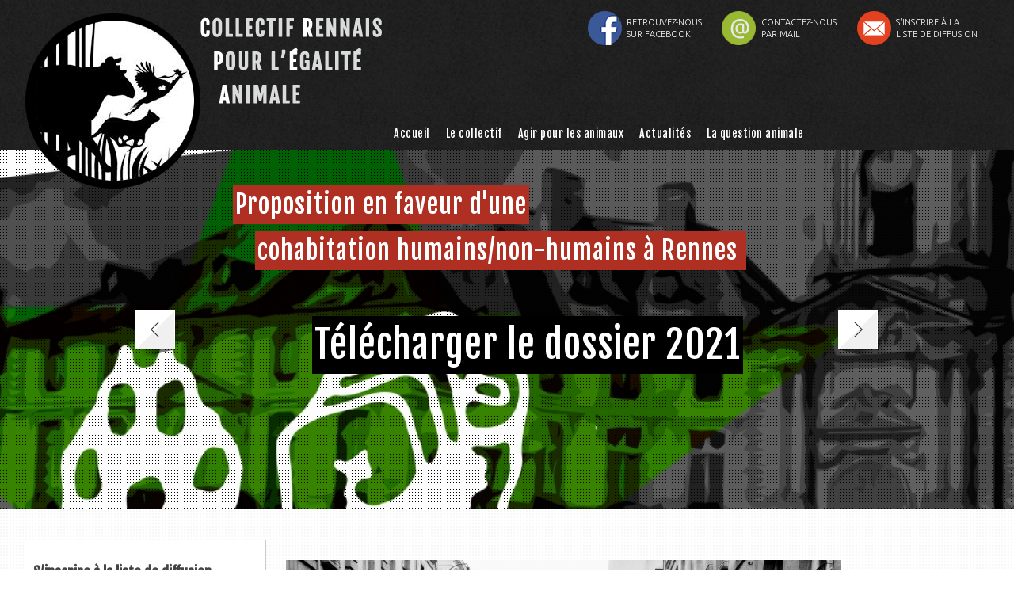

--- FILE ---
content_type: text/html; charset=UTF-8
request_url: https://www.crpea.fr/proposition-en-faveurdune-cohabitation-humains-animaux-mairie-de-rennes-dossier/
body_size: 8478
content:
<!doctype html>
<html lang="fr-FR" class="no-js">
	<head>
		<meta charset="UTF-8">
		

		<link href="//www.google-analytics.com" rel="dns-prefetch">
        <link href="https://www.crpea.fr/wp-content/themes/crpea/img/icons/favicon.ico" rel="shortcut icon">
        <link href="https://www.crpea.fr/wp-content/themes/crpea/img/icons/touch.png" rel="apple-touch-icon-precomposed">
		
		<link href='https://fonts.googleapis.com/css?family=Fjalla+One' rel='stylesheet' type='text/css'>
		<link href='https://fonts.googleapis.com/css?family=Ubuntu:400,500,300,700' rel='stylesheet' type='text/css'>
		<meta http-equiv="X-UA-Compatible" content="IE=edge,chrome=1">
		<meta name="viewport" content="width=device-width, initial-scale=1.0">
		<meta name="description" content="Pour l&#039;abolition de l&#039;exploitation animale et contre le spécisme">
		

		<meta name='robots' content='index, follow, max-image-preview:large, max-snippet:-1, max-video-preview:-1' />

	<!-- This site is optimized with the Yoast SEO plugin v16.5 - https://yoast.com/wordpress/plugins/seo/ -->
	<title>Proposition en faveurd’une cohabitation humains-animaux - Mairie de Rennes (Dossier) - Collectif Rennais Pour l&#039;Egalité Animale</title>
	<link rel="canonical" href="http://www.crpea.fr/proposition-en-faveurdune-cohabitation-humains-animaux-mairie-de-rennes-dossier/" />
	<meta property="og:locale" content="fr_FR" />
	<meta property="og:type" content="article" />
	<meta property="og:title" content="Proposition en faveurd’une cohabitation humains-animaux - Mairie de Rennes (Dossier) - Collectif Rennais Pour l&#039;Egalité Animale" />
	<meta property="og:description" content="Retrouvez ici notre dossier de propositions pour une meilleur cohabitation entre animaux humains et non-humains au sein de la ville de Rennes, et une meilleure prise en compte des intérêts de ces derniers. Télécharger le dossier en PDF" />
	<meta property="og:url" content="http://www.crpea.fr/proposition-en-faveurdune-cohabitation-humains-animaux-mairie-de-rennes-dossier/" />
	<meta property="og:site_name" content="Collectif Rennais Pour l&#039;Egalité Animale" />
	<meta property="article:published_time" content="2021-06-21T21:31:53+00:00" />
	<meta property="article:modified_time" content="2021-06-24T09:21:59+00:00" />
	<meta property="og:image" content="http://www.crpea.fr/wp-content/uploads/DSC_0068-700x464.jpg" />
	<meta property="og:image:width" content="700" />
	<meta property="og:image:height" content="464" />
	<meta name="twitter:card" content="summary" />
	<meta name="twitter:label1" content="Écrit par" />
	<meta name="twitter:data1" content="admin" />
	<meta name="twitter:label2" content="Durée de lecture est." />
	<meta name="twitter:data2" content="1 minute" />
	<script type="application/ld+json" class="yoast-schema-graph">{"@context":"https://schema.org","@graph":[{"@type":"WebSite","@id":"https://www.crpea.fr/#website","url":"https://www.crpea.fr/","name":"Collectif Rennais Pour l&#039;Egalit\u00e9 Animale","description":"Pour l&#039;abolition de l&#039;exploitation animale et contre le sp\u00e9cisme","potentialAction":[{"@type":"SearchAction","target":"https://www.crpea.fr/?s={search_term_string}","query-input":"required name=search_term_string"}],"inLanguage":"fr-FR"},{"@type":"ImageObject","@id":"http://www.crpea.fr/proposition-en-faveurdune-cohabitation-humains-animaux-mairie-de-rennes-dossier/#primaryimage","inLanguage":"fr-FR","url":"https://www.crpea.fr/wp-content/uploads/DSC_0068.jpg","contentUrl":"https://www.crpea.fr/wp-content/uploads/DSC_0068.jpg","width":4928,"height":3264},{"@type":"WebPage","@id":"http://www.crpea.fr/proposition-en-faveurdune-cohabitation-humains-animaux-mairie-de-rennes-dossier/#webpage","url":"http://www.crpea.fr/proposition-en-faveurdune-cohabitation-humains-animaux-mairie-de-rennes-dossier/","name":"Proposition en faveurd\u2019une cohabitation humains-animaux - Mairie de Rennes (Dossier) - Collectif Rennais Pour l&#039;Egalit\u00e9 Animale","isPartOf":{"@id":"https://www.crpea.fr/#website"},"primaryImageOfPage":{"@id":"http://www.crpea.fr/proposition-en-faveurdune-cohabitation-humains-animaux-mairie-de-rennes-dossier/#primaryimage"},"datePublished":"2021-06-21T21:31:53+00:00","dateModified":"2021-06-24T09:21:59+00:00","author":{"@id":"https://www.crpea.fr/#/schema/person/ee98ec608e3169efe501e5309001033e"},"breadcrumb":{"@id":"http://www.crpea.fr/proposition-en-faveurdune-cohabitation-humains-animaux-mairie-de-rennes-dossier/#breadcrumb"},"inLanguage":"fr-FR","potentialAction":[{"@type":"ReadAction","target":["http://www.crpea.fr/proposition-en-faveurdune-cohabitation-humains-animaux-mairie-de-rennes-dossier/"]}]},{"@type":"BreadcrumbList","@id":"http://www.crpea.fr/proposition-en-faveurdune-cohabitation-humains-animaux-mairie-de-rennes-dossier/#breadcrumb","itemListElement":[{"@type":"ListItem","position":1,"name":"Accueil","item":"https://www.crpea.fr/"},{"@type":"ListItem","position":2,"name":"Proposition en faveurd\u2019une cohabitation humains-animaux &#8211; Mairie de Rennes (Dossier)"}]},{"@type":"Person","@id":"https://www.crpea.fr/#/schema/person/ee98ec608e3169efe501e5309001033e","name":"admin","image":{"@type":"ImageObject","@id":"https://www.crpea.fr/#personlogo","inLanguage":"fr-FR","url":"https://secure.gravatar.com/avatar/e05773820adfabe309b4258433f28f59?s=96&d=mm&r=g","contentUrl":"https://secure.gravatar.com/avatar/e05773820adfabe309b4258433f28f59?s=96&d=mm&r=g","caption":"admin"},"url":"https://www.crpea.fr/author/admin/"}]}</script>
	<!-- / Yoast SEO plugin. -->


<link rel='dns-prefetch' href='//s.w.org' />
		<script type="text/javascript">
			window._wpemojiSettings = {"baseUrl":"https:\/\/s.w.org\/images\/core\/emoji\/13.0.1\/72x72\/","ext":".png","svgUrl":"https:\/\/s.w.org\/images\/core\/emoji\/13.0.1\/svg\/","svgExt":".svg","source":{"concatemoji":"https:\/\/www.crpea.fr\/wp-includes\/js\/wp-emoji-release.min.js?ver=5.7.14"}};
			!function(e,a,t){var n,r,o,i=a.createElement("canvas"),p=i.getContext&&i.getContext("2d");function s(e,t){var a=String.fromCharCode;p.clearRect(0,0,i.width,i.height),p.fillText(a.apply(this,e),0,0);e=i.toDataURL();return p.clearRect(0,0,i.width,i.height),p.fillText(a.apply(this,t),0,0),e===i.toDataURL()}function c(e){var t=a.createElement("script");t.src=e,t.defer=t.type="text/javascript",a.getElementsByTagName("head")[0].appendChild(t)}for(o=Array("flag","emoji"),t.supports={everything:!0,everythingExceptFlag:!0},r=0;r<o.length;r++)t.supports[o[r]]=function(e){if(!p||!p.fillText)return!1;switch(p.textBaseline="top",p.font="600 32px Arial",e){case"flag":return s([127987,65039,8205,9895,65039],[127987,65039,8203,9895,65039])?!1:!s([55356,56826,55356,56819],[55356,56826,8203,55356,56819])&&!s([55356,57332,56128,56423,56128,56418,56128,56421,56128,56430,56128,56423,56128,56447],[55356,57332,8203,56128,56423,8203,56128,56418,8203,56128,56421,8203,56128,56430,8203,56128,56423,8203,56128,56447]);case"emoji":return!s([55357,56424,8205,55356,57212],[55357,56424,8203,55356,57212])}return!1}(o[r]),t.supports.everything=t.supports.everything&&t.supports[o[r]],"flag"!==o[r]&&(t.supports.everythingExceptFlag=t.supports.everythingExceptFlag&&t.supports[o[r]]);t.supports.everythingExceptFlag=t.supports.everythingExceptFlag&&!t.supports.flag,t.DOMReady=!1,t.readyCallback=function(){t.DOMReady=!0},t.supports.everything||(n=function(){t.readyCallback()},a.addEventListener?(a.addEventListener("DOMContentLoaded",n,!1),e.addEventListener("load",n,!1)):(e.attachEvent("onload",n),a.attachEvent("onreadystatechange",function(){"complete"===a.readyState&&t.readyCallback()})),(n=t.source||{}).concatemoji?c(n.concatemoji):n.wpemoji&&n.twemoji&&(c(n.twemoji),c(n.wpemoji)))}(window,document,window._wpemojiSettings);
		</script>
		<style type="text/css">
img.wp-smiley,
img.emoji {
	display: inline !important;
	border: none !important;
	box-shadow: none !important;
	height: 1em !important;
	width: 1em !important;
	margin: 0 .07em !important;
	vertical-align: -0.1em !important;
	background: none !important;
	padding: 0 !important;
}
</style>
	<link rel='stylesheet' id='wp-block-library-css'  href='https://www.crpea.fr/wp-includes/css/dist/block-library/style.min.css?ver=5.7.14' media='all' />
<link rel='stylesheet' id='contact-form-7-css'  href='https://www.crpea.fr/wp-content/plugins/contact-form-7/includes/css/styles.css?ver=5.4.1' media='all' />
<link rel='stylesheet' id='magnific-popup-css'  href='https://www.crpea.fr/wp-content/plugins/wp-magnific-popup/mpopup/magnific-popup.css?ver=5.7.14' media='all' />
<style id='magnific-popup-inline-css' type='text/css'>
.mfp-iframe-holder .mfp-content { max-width: 900px; }
</style>
<link rel='stylesheet' id='normalize-css'  href='https://www.crpea.fr/wp-content/themes/crpea/normalize.css?ver=1.0' media='all' />
<link rel='stylesheet' id='html5blank-css'  href='https://www.crpea.fr/wp-content/themes/crpea/style.css?ver=1.0' media='all' />
<link rel='stylesheet' id='magnificpopupcss-css'  href='https://www.crpea.fr/wp-content/themes/crpea/css/magnific-popup.css?ver=1.0' media='all' />
<link rel='stylesheet' id='newsletter-css'  href='https://www.crpea.fr/wp-content/plugins/newsletter/style.css?ver=7.2.0' media='all' />
<link rel='stylesheet' id='msl-main-css'  href='https://www.crpea.fr/wp-content/plugins/master-slider/public/assets/css/masterslider.main.css?ver=3.7.8' media='all' />
<link rel='stylesheet' id='msl-custom-css'  href='https://www.crpea.fr/wp-content/uploads/master-slider/custom.css?ver=7.4' media='all' />
<script type='text/javascript' src='https://www.crpea.fr/wp-content/themes/crpea/js/lib/conditionizr-4.3.0.min.js?ver=4.3.0' id='conditionizr-js'></script>
<script type='text/javascript' src='https://www.crpea.fr/wp-content/themes/crpea/js/lib/modernizr-2.7.1.min.js?ver=2.7.1' id='modernizr-js'></script>
<script type='text/javascript' src='https://www.crpea.fr/wp-includes/js/jquery/jquery.min.js?ver=3.5.1' id='jquery-core-js'></script>
<script type='text/javascript' src='https://www.crpea.fr/wp-includes/js/jquery/jquery-migrate.min.js?ver=3.3.2' id='jquery-migrate-js'></script>
<script type='text/javascript' src='https://www.crpea.fr/wp-content/themes/crpea/js/scripts.js?ver=1.0.0' id='html5blankscripts-js'></script>
<script type='text/javascript' src='https://www.crpea.fr/wp-content/themes/crpea/js/skrollr.min.js?ver=0.6.29' id='skrollr-js'></script>
<script type='text/javascript' src='https://www.crpea.fr/wp-content/themes/crpea/js/jquery.magnific-popup.min.js?ver=0.6.29' id='magnificpopupjs-js'></script>
<script type='text/javascript' src='https://www.crpea.fr/wp-content/plugins/wp-magnific-popup/mpopup/jquery.magnific-popup.min.js?ver=5.7.14' id='magnific-popup-js'></script>
<script type='text/javascript' src='https://www.crpea.fr/wp-content/plugins/wp-magnific-popup/js/wpmp.js?ver=5.7.14' id='wpmp-js'></script>
<link rel="https://api.w.org/" href="https://www.crpea.fr/wp-json/" /><link rel="alternate" type="application/json" href="https://www.crpea.fr/wp-json/wp/v2/posts/551" /><link rel="alternate" type="application/json+oembed" href="https://www.crpea.fr/wp-json/oembed/1.0/embed?url=https%3A%2F%2Fwww.crpea.fr%2Fproposition-en-faveurdune-cohabitation-humains-animaux-mairie-de-rennes-dossier%2F" />
<link rel="alternate" type="text/xml+oembed" href="https://www.crpea.fr/wp-json/oembed/1.0/embed?url=https%3A%2F%2Fwww.crpea.fr%2Fproposition-en-faveurdune-cohabitation-humains-animaux-mairie-de-rennes-dossier%2F&#038;format=xml" />
<script>var ms_grabbing_curosr = 'https://www.crpea.fr/wp-content/plugins/master-slider/public/assets/css/common/grabbing.cur', ms_grab_curosr = 'https://www.crpea.fr/wp-content/plugins/master-slider/public/assets/css/common/grab.cur';</script>
<meta name="generator" content="MasterSlider 3.7.8 - Responsive Touch Image Slider | avt.li/msf" />
        <script type="text/javascript">
            var wpmp_options = {
                image: {"class":"mpopup","vertical_fit":"1","disable_on":"400"},
                gallery: {"class":"popup-gallery","disable_on":"400"},
                iframe: {"class":"mpopup_iframe","width":"900","disable_on":"400"},
                div: {"class":"mpopup_div","disable_on":"400"},
                image_loading_text: 'Loading image #%curr%...',
                image_error_text: '<a href="%url%">The image #%curr%</a> could not be loaded.'
            };
        </script>
    		<script>
        // conditionizr.com
        // configure environment tests
        conditionizr.config({
            assets: 'https://www.crpea.fr/wp-content/themes/crpea',
            tests: {}
        });
        </script>

	</head>
	<body class="post-template-default single single-post postid-551 single-format-standard _masterslider _ms_version_3.7.8 proposition-en-faveurdune-cohabitation-humains-animaux-mairie-de-rennes-dossier">

		
			<!-- header -->
			<header class="header clear" role="banner" data-0="top:0px;" data-100="top:-140px;">
					<!-- wrapper -->
					<div class="wrapper">
						<!-- logo -->
						<h1 class="logo" data-0="top:0px;" data-100="top:-120px;">
							<a href="https://www.crpea.fr">
								Collectif Rennais Pour l&#039;Egalité Animale							</a>
						</h1>
						<h2 class="logo-text">Collectif Rennais Pour l'Égalité Animale</h2>
						<!-- /logo -->
						<!-- raccourcis_header -->
						<div class="raccourcis_header">
							<ul>
								<li data-0="top:0px;" data-100="top:-100px;" class="ico_fa"><a href="https://www.facebook.com/pages/Collectif-Rennais-pour-lÉgalité-Animale/227239624019107" target="_blank">Retrouvez-nous sur facebook</a></li>
								<li data-0="top:0px;" data-100="top:-120px;" class="ico_email"><a href="/contact/">Contactez-nous par mail</a></li>
								<li data-0="top:0px;" data-100="top:-140px;" class="ico_newsletter"><a href="javascript:void(0);">S'inscrire à la liste de diffusion</a>
									
										<script type="text/javascript">
										//<![CDATA[
										if (typeof newsletter_check !== "function") {
										window.newsletter_check = function (f) {
										    var re = /^([a-zA-Z0-9_\.\-\+])+\@(([a-zA-Z0-9\-]{1,})+\.)+([a-zA-Z0-9]{2,})+$/;
										    if (!re.test(f.elements["ne"].value)) {
										        alert("Cet email n\'est pas valide");
										        return false;
										    }
										    if (f.elements["ny"] && !f.elements["ny"].checked) {
										        alert("You must accept the privacy statement");
										        return false;
										    }
										    return true;
										}
										}
										//]]>
										</script>
										
										<div class="newsletter newsletter-subscription">
										<form method="post" action="http://dev.crpea.fr/wp-content/plugins/newsletter/do/subscribe.php" onsubmit="return newsletter_check(this)">
										
										<table cellspacing="0" cellpadding="3" border="0">
										
											<!-- email -->
											<tr>
												<th>Votre email</th>
												<td align="left"><input class="newsletter-email" type="email" name="ne" size="20" required><input class="newsletter-submit" type="submit" value="OK"/></td>
											</tr>
										</table>
										</form>
										</div>
									
									
								</li>
							</ul>
						</div>
						<!-- /raccourcis_header -->
							
					</div>	
					<!-- /wrapper -->		
					<!-- nav -->
					<nav class="nav" role="navigation">
						<ul><li id="menu-item-57" class="menu-item menu-item-type-post_type menu-item-object-page menu-item-home menu-item-57"><a href="https://www.crpea.fr/">Accueil</a></li><li id="menu-item-206" class="menu-item menu-item-type-post_type menu-item-object-page menu-item-has-children menu-item-206"><a href="https://www.crpea.fr/presentation-collectif/">Le collectif</a><ul class="sub-menu">	<li id="menu-item-56" class="menu-item menu-item-type-post_type menu-item-object-page menu-item-56"><a title="Mode de fonctionnement du collectif" href="https://www.crpea.fr/presentation-collectif/">Présentation<small>Mode de fonctionnement du collectif</small></a></li>	<li id="menu-item-60" class="menu-item menu-item-type-post_type menu-item-object-page menu-item-60"><a href="https://www.crpea.fr/nos-positions-2/">Nos revendications</a></li></ul></li><li id="menu-item-207" class="menu-item menu-item-type-custom menu-item-object-custom menu-item-has-children menu-item-207"><a>Agir pour les animaux</a><ul class="sub-menu">	<li id="menu-item-65" class="menu-item menu-item-type-post_type menu-item-object-page menu-item-65"><a href="https://www.crpea.fr/actions-dautres-collectifs/">Actions d&rsquo;autres collectifs</a></li>	<li id="menu-item-66" class="menu-item menu-item-type-post_type menu-item-object-page menu-item-66"><a href="https://www.crpea.fr/actions-crpea/">Actions du CRPEA</a></li>	<li id="menu-item-70" class="menu-item menu-item-type-post_type menu-item-object-page menu-item-70"><a title="Boycott, tracts à imprimer, etc." href="https://www.crpea.fr/agir-individuellement/">Agir individuellement<small>Boycott, tracts à imprimer, etc.</small></a></li></ul></li><li id="menu-item-171" class="menu-item menu-item-type-taxonomy menu-item-object-category current-post-ancestor current-menu-parent current-post-parent menu-item-171"><a href="https://www.crpea.fr/category/actualites/">Actualités</a></li><li id="menu-item-208" class="menu-item menu-item-type-custom menu-item-object-custom menu-item-has-children menu-item-208"><a>La question animale</a><ul class="sub-menu">	<li id="menu-item-76" class="menu-item menu-item-type-post_type menu-item-object-page menu-item-76"><a title="Quelques notions clés autour de l&rsquo;antispécisme" href="https://www.crpea.fr/faq-antispecisme-vegan/">FAQ<small>Quelques notions clés autour de l&rsquo;antispécisme</small></a></li>	<li id="menu-item-78" class="menu-item menu-item-type-post_type menu-item-object-page menu-item-78"><a title="Quelques vidéos, docus et interviews" href="https://www.crpea.fr/videos-antispecistes/">Vidéos<small>Quelques vidéos, docus et interviews</small></a></li>	<li id="menu-item-75" class="menu-item menu-item-type-post_type menu-item-object-page menu-item-75"><a title="Liste de lectures intéressantes" href="https://www.crpea.fr/lectures-et-livres-antispecistes-vegans/">Lectures<small>Liste de lectures intéressantes</small></a></li>	<li id="menu-item-74" class="menu-item menu-item-type-post_type menu-item-object-page menu-item-74"><a title="Autres collectifs, pages intéressantes, etc" href="https://www.crpea.fr/liens-antispecistes-vegans/">Liens<small>Autres collectifs, pages intéressantes, etc</small></a></li></ul></li></ul>					</nav>
					<!-- /nav -->
					
					

			</header>
			<!-- /header -->
			
		<!-- MasterSlider -->
		<div id="P_MS694283b6766d8" class="master-slider-parent msl ms-parent-id-1" style="">

			
			<!-- MasterSlider Main -->
			<div id="MS694283b6766d8" class="master-slider ms-skin-light-2" >
				 				 
				<div  class="ms-slide" data-delay="6" data-fill-mode="fill"  >
					<div class="ms-pattern ms-patt-9" style=""></div>
					<img src="https://www.crpea.fr/wp-content/plugins/master-slider/public/assets/css/blank.gif" alt="" title="" data-src="https://www.crpea.fr/wp-content/uploads/manif15v3-2-1000x453.jpg" />

					<div class="ms-info"><div id="phrase1"><p>Proposition en faveur d'une</p><p>cohabitation humains/non-humains à Rennes </p></div><div id="phrase2"><p><a href="/wp-content/uploads/Dossier-Animal-dans-la-ville-CRPEA-2021.pdf">Télécharger le dossier 2021</a></p></div></div>


	<div class="ms-thumb" ><div class="ms-tab-context"><div class=&quot;ms-tab-context&quot;></div></div>
</div>
				</div>
				<div  class="ms-slide" data-delay="3" data-fill-mode="fill"  >
					<img src="https://www.crpea.fr/wp-content/plugins/master-slider/public/assets/css/blank.gif" alt="" title="" data-src="https://www.crpea.fr/wp-content/uploads/fond_crpea-1000x453.jpg" />

					<div class="ms-info"><div id="phrase1"><p>Conférence avec Élise Desauniers</p><p>La parole des femmes sur la question animale</p></div><div id="phrase2"><p>Le 28 Avril / 19h</p><p>Université Rennes 2 / Bâtiment L</p></div></div>


	<div class="ms-thumb" ><div class="ms-tab-context"><div class=&quot;ms-tab-context&quot;></div></div>
</div>
				</div>
				<div  class="ms-slide affiche_specisme" data-delay="6" data-fill-mode="fill"  >
					<div class="ms-pattern ms-patt-9" style=""></div>
					<img src="https://www.crpea.fr/wp-content/plugins/master-slider/public/assets/css/blank.gif" alt="" title="" data-src="https://www.crpea.fr/wp-content/uploads/bandeau2.jpg" />

					<div class="ms-info"><div id="phrase1"><p>Humains ou non humains,</p><p>Mêmes considérations</p><p>pour tous les animaux !</p></div><div id="phrase2"><p>Luttons contre le spécisme</p><p>et ses pratiques !</p></div></div>


	<div class="ms-thumb" ><div class="ms-tab-context"><div class=&quot;ms-tab-context&quot;></div></div>
</div>
				</div>
				<div  class="ms-slide" data-delay="6" data-fill-mode="fill"  >
					<div class="ms-pattern ms-patt-9" style=""></div>
					<img src="https://www.crpea.fr/wp-content/plugins/master-slider/public/assets/css/blank.gif" alt="" title="" data-src="https://www.crpea.fr/wp-content/uploads/slide1-1000x453.jpg" />

					<div class="ms-info"><p>Qui pourrait accepter que l’on décide</p><p>du droit de vivre d’un individu</p><p>à partir du niveau d‘intelligence</p><p>ou de conscience qu’on lui suppose?</p></div>


	<div class="ms-thumb" ><div class="ms-tab-context"><div class=&quot;ms-tab-context&quot;></div></div>
</div>
				</div>

			</div>
			<!-- END MasterSlider Main -->

			 
		</div>
		<!-- END MasterSlider -->

		<script>
		(function ( $ ) {
			"use strict";

			$(function () {
				var masterslider_66d8 = new MasterSlider();

				// slider controls
				masterslider_66d8.control('arrows'     ,{ autohide:false, overVideo:true  });
				masterslider_66d8.control('timebar'    ,{ autohide:true, overVideo:true, align:'bottom', color:'#000000'  , width:4 });
				masterslider_66d8.control('slideinfo'  ,{ autohide:false, overVideo:true, dir:'h', align:'bottom',inset:false , margin:10  , size:200 });
				// slider setup
				masterslider_66d8.setup("MS694283b6766d8", {
						width           : 1000,
						height          : 453,
						minHeight       : 0,
						space           : 0,
						start           : 1,
						grabCursor      : true,
						swipe           : false,
						mouse           : true,
						layout          : "fullwidth",
						wheel           : false,
						autoplay        : true,
						instantStartLayers:false,
						loop            : true,
						shuffle         : false,
						preload         : 0,
						heightLimit     : true,
						autoHeight      : false,
						smoothHeight    : true,
						endPause        : false,
						overPause       : true,
						fillMode        : "fill",
						centerControls  : true,
						startOnAppear   : false,
						layersMode      : "center",
						hideLayers      : false,
						fullscreenMargin: 0,
						speed           : 20,
						dir             : "h",
						parallaxMode    : 'swipe',
						view            : "basic"
				});

				
				window.masterslider_instances = window.masterslider_instances || [];
				window.masterslider_instances.push( masterslider_66d8 );
			 });

		})(jQuery);
		</script>


             
			<div class="wrapper">

	<main role="main">
	<!-- section -->
	<section>

	
		<!-- article -->
		<article id="post-551" class="post-551 post type-post status-publish format-standard has-post-thumbnail hentry category-a-rennes category-actualites">


			

			<!-- post thumbnail -->
							<a href="https://www.crpea.fr/proposition-en-faveurdune-cohabitation-humains-animaux-mairie-de-rennes-dossier/" title="Proposition en faveurd’une cohabitation humains-animaux &#8211; Mairie de Rennes (Dossier)">
					<img src="https://www.crpea.fr/wp-content/uploads/DSC_0068-700x464.jpg" class="attachment-large size-large wp-post-image" alt="" loading="lazy" srcset="https://www.crpea.fr/wp-content/uploads/DSC_0068-700x464.jpg 700w, https://www.crpea.fr/wp-content/uploads/DSC_0068-250x166.jpg 250w" sizes="(max-width: 700px) 100vw, 700px" />				</a>
						
			<!-- /post thumbnail -->

			<!-- post title -->
			<br /><br />
			<h1>
				<a href="https://www.crpea.fr/proposition-en-faveurdune-cohabitation-humains-animaux-mairie-de-rennes-dossier/" title="Proposition en faveurd’une cohabitation humains-animaux &#8211; Mairie de Rennes (Dossier)">Proposition en faveurd’une cohabitation humains-animaux &#8211; Mairie de Rennes (Dossier)</a>
			</h1>
			<!-- /post title -->

			<!-- post details -->
			<span class="date"><strong>21 juin 2021</strong></span>
			<br /><br />
			
<p>Retrouvez ici notre dossier de propositions pour une meilleur cohabitation entre animaux humains et non-humains au sein de la ville de Rennes, et une meilleure prise en compte des intérêts de ces derniers.<br><br><a href="/wp-content/uploads/Dossier-Animal-dans-la-ville-CRPEA-2021.pdf">Télécharger le dossier en PDF</a></p>



<p></p>

				
		</article>
		<!-- /article -->

	
	
	</section>
	<!-- /section -->
	</main>

<!-- sidebar -->
<aside class="sidebar" role="complementary">


	<div class="sidebar-widget">
		<div id="newsletterwidget-2" class="widget_newsletterwidget"><h3>S&rsquo;inscrire à la liste de diffusion</h3>et recevez par email les infos sur les prochaines
actions du collectif
<div class="tnp tnp-widget"><form method="post" action="https://www.crpea.fr/?na=s">

<input type="hidden" name="nr" value="widget"><input type="hidden" name="nlang" value=""><div class="tnp-field tnp-field-email"><label for="tnp-email">Votre email</label>
<input class="tnp-email" type="email" name="ne" value="" required></div>
<div class="tnp-field tnp-field-button"><input class="tnp-submit" type="submit" value="OK" >
</div>
</form>
</div></div>
		<div id="recent-posts-2" class="widget_recent_entries">
		<h3>Articles récents</h3>
		<ul>
											<li>
					<a href="https://www.crpea.fr/proposition-en-faveurdune-cohabitation-humains-animaux-mairie-de-rennes-dossier/" aria-current="page">Proposition en faveurd’une cohabitation humains-animaux &#8211; Mairie de Rennes (Dossier)</a>
									</li>
											<li>
					<a href="https://www.crpea.fr/black-lives-matter/">Black Lives Matter !</a>
									</li>
											<li>
					<a href="https://www.crpea.fr/elu-e-s-rennais-ne-participent-a-reflexion-nationale-animaux-cirques/">Un engagement de la ville de Rennes inexistant malgré le voeu contre la présence d&rsquo;animaux dans les cirques.</a>
									</li>
											<li>
					<a href="https://www.crpea.fr/communique-bouglione-se-sert-reseau-public-star-communication/">Communiqué : Bouglione se sert du réseau public STAR pour sa communication.</a>
									</li>
											<li>
					<a href="https://www.crpea.fr/rassemblement-contre-cirques-animaux-a-rennes/">Rassemblement pour des cirques sans animaux à Rennes</a>
									</li>
					</ul>

		</div><div id="categories-2" class="widget_categories"><h3>Catégories</h3>
			<ul>
					<li class="cat-item cat-item-2"><a href="https://www.crpea.fr/category/actualites/a-rennes/">à Rennes</a> (14)
</li>
	<li class="cat-item cat-item-4"><a href="https://www.crpea.fr/category/actualites/">Actualités</a> (18)
</li>
	<li class="cat-item cat-item-7"><a href="https://www.crpea.fr/category/actualites/dans-le-monde/">Dans le monde</a> (1)
</li>
	<li class="cat-item cat-item-6"><a href="https://www.crpea.fr/category/actualites/en-bretagne/">en Bretagne</a> (1)
</li>
	<li class="cat-item cat-item-5"><a href="https://www.crpea.fr/category/actualites/le-collectif/">Le collectif</a> (8)
</li>
	<li class="cat-item cat-item-9"><a href="https://www.crpea.fr/category/actualites/militantisme/">Militantisme</a> (3)
</li>
	<li class="cat-item cat-item-8"><a href="https://www.crpea.fr/category/actualites/question-animale/">Question animale</a> (9)
</li>
			</ul>

			</div>	</div>

	<div class="sidebar-widget">
			</div>

</aside>
<!-- /sidebar -->

			</div>
			<div style="clear:both;">&nbsp;</div>
			<!-- footer -->
			<footer class="footer" role="contentinfo">
				<div class="wrapper">
					<a class="back_top">Retour en haut</a>
					<!-- copyright -->
					<div id="liens_utiles">
						<h2>Liens Utiles</h2>
						<ul>
							<li>
									<a href="http://www.droitsdesanimaux.net/" target="_blank">Droits des Animaux</a>
									
							</li><li>
									<a href="http://www.cahiers-antispecistes.org/" target="_blank">Les cahiers antispécistes</a>
									
							</li><li>
									<a href="http://asso-sentience.net/rejoindre-sentience-rennes" target="_blank">Sentience Rennes</a>
									
							</li><li>
									<a href="https://www.end-of-fishing.org/fr/" target="_blank">End of Fishing</a>
									
							</li><li>
									<a href="http://nantes-animaux.fr/" target="_blank">Collectif Nantais pour les Animaux</a>
									
							</li><li>
									<a href="http://www.reseau-antispeciste.org/" target="_blank">Réseau antispéciste</a>
									
							</li><li>
									<a href="http://www.l214.com" target="_blank">L214</a>
									
							</li>						</ul>
					</div>
					
					<!-- raccourcis_header -->
						<div class="raccourcis_header">
							<ul>
								<li data-0="top:0px;" data-100="top:-100px;" class="ico_fa"><a href="https://www.facebook.com/pages/Collectif-Rennais-pour-lÉgalité-Animale/227239624019107" target="_blank">Retrouvez-nous sur facebook</a></li>
								<li data-0="top:0px;" data-100="top:-120px;" class="ico_email"><a href="/contact/">Contactez-nous par mail</a></li>
								<li data-0="top:0px;" data-100="top:-140px;" class="ico_newsletter"><a href="javascript:void(0);">S'inscrire à la liste de diffusion</a>
									
										<script type="text/javascript">
										//<![CDATA[
										if (typeof newsletter_check !== "function") {
										window.newsletter_check = function (f) {
										    var re = /^([a-zA-Z0-9_\.\-\+])+\@(([a-zA-Z0-9\-]{1,})+\.)+([a-zA-Z0-9]{2,})+$/;
										    if (!re.test(f.elements["ne"].value)) {
										        alert("Cet email n\'est pas valide");
										        return false;
										    }
										    if (f.elements["ny"] && !f.elements["ny"].checked) {
										        alert("You must accept the privacy statement");
										        return false;
										    }
										    return true;
										}
										}
										//]]>
										</script>
										
										<div class="newsletter newsletter-subscription">
										<form method="post" action="http://dev.crpea.fr/wp-content/plugins/newsletter/do/subscribe.php" onsubmit="return newsletter_check(this)">
										
										<table cellspacing="0" cellpadding="3" border="0">
										
											<!-- email -->
											<tr>
												<th>Votre email</th>
												<td align="left"><input class="newsletter-email" type="email" name="ne" size="20" required><input class="newsletter-submit" type="submit" value="OK"/></td>
											</tr>
										</table>
										</form>
										</div>
									
									
								</li>
							</ul>
						</div>
						<!-- /raccourcis_header -->
					<p class="copyright">
						&copy; 2025 - Creative commons (Attribution - Share alike) - Collectif Rennais Pour l&#039;Egalité Animale.
					</p>
					<!-- /copyright -->
				</div>	
			</footer>
			<!-- /footer -->



		<script type='text/javascript' src='https://www.crpea.fr/wp-includes/js/imagesloaded.min.js?ver=4.1.4' id='imagesloaded-js'></script>
<script type='text/javascript' src='https://www.crpea.fr/wp-includes/js/masonry.min.js?ver=4.2.2' id='masonry-js'></script>
<script type='text/javascript' src='https://www.crpea.fr/wp-includes/js/dist/vendor/wp-polyfill.min.js?ver=7.4.4' id='wp-polyfill-js'></script>
<script type='text/javascript' id='wp-polyfill-js-after'>
( 'fetch' in window ) || document.write( '<script src="https://www.crpea.fr/wp-includes/js/dist/vendor/wp-polyfill-fetch.min.js?ver=3.0.0"></scr' + 'ipt>' );( document.contains ) || document.write( '<script src="https://www.crpea.fr/wp-includes/js/dist/vendor/wp-polyfill-node-contains.min.js?ver=3.42.0"></scr' + 'ipt>' );( window.DOMRect ) || document.write( '<script src="https://www.crpea.fr/wp-includes/js/dist/vendor/wp-polyfill-dom-rect.min.js?ver=3.42.0"></scr' + 'ipt>' );( window.URL && window.URL.prototype && window.URLSearchParams ) || document.write( '<script src="https://www.crpea.fr/wp-includes/js/dist/vendor/wp-polyfill-url.min.js?ver=3.6.4"></scr' + 'ipt>' );( window.FormData && window.FormData.prototype.keys ) || document.write( '<script src="https://www.crpea.fr/wp-includes/js/dist/vendor/wp-polyfill-formdata.min.js?ver=3.0.12"></scr' + 'ipt>' );( Element.prototype.matches && Element.prototype.closest ) || document.write( '<script src="https://www.crpea.fr/wp-includes/js/dist/vendor/wp-polyfill-element-closest.min.js?ver=2.0.2"></scr' + 'ipt>' );( 'objectFit' in document.documentElement.style ) || document.write( '<script src="https://www.crpea.fr/wp-includes/js/dist/vendor/wp-polyfill-object-fit.min.js?ver=2.3.4"></scr' + 'ipt>' );
</script>
<script type='text/javascript' id='contact-form-7-js-extra'>
/* <![CDATA[ */
var wpcf7 = {"api":{"root":"https:\/\/www.crpea.fr\/wp-json\/","namespace":"contact-form-7\/v1"}};
/* ]]> */
</script>
<script type='text/javascript' src='https://www.crpea.fr/wp-content/plugins/contact-form-7/includes/js/index.js?ver=5.4.1' id='contact-form-7-js'></script>
<script type='text/javascript' src='https://www.crpea.fr/wp-includes/js/wp-embed.min.js?ver=5.7.14' id='wp-embed-js'></script>
<script type='text/javascript' src='https://www.crpea.fr/wp-content/plugins/master-slider/public/assets/js/jquery.easing.min.js?ver=3.7.8' id='jquery-easing-js'></script>
<script type='text/javascript' src='https://www.crpea.fr/wp-content/plugins/master-slider/public/assets/js/masterslider.min.js?ver=3.7.8' id='masterslider-core-js'></script>

		<!-- analytics -->
		<script>
		(function(f,i,r,e,s,h,l){i['GoogleAnalyticsObject']=s;f[s]=f[s]||function(){
		(f[s].q=f[s].q||[]).push(arguments)},f[s].l=1*new Date();h=i.createElement(r),
		l=i.getElementsByTagName(r)[0];h.async=1;h.src=e;l.parentNode.insertBefore(h,l)
		})(window,document,'script','//www.google-analytics.com/analytics.js','ga');
		ga('create', 'UA-XXXXXXXX-XX', 'yourdomain.com');
		ga('send', 'pageview');
		</script>

	</body>
</html>


--- FILE ---
content_type: text/css
request_url: https://www.crpea.fr/wp-content/themes/crpea/style.css?ver=1.0
body_size: 5176
content:
/*
	Theme Name: Crpea
	Theme URI: http://html5blank.com
	Description: Crpea Theme
	Version: 1
	Author: François Rouault - Guillaume Le Gall
	Author URI: http://toddmotto.com
	Tags: Blank, HTML5, CSS3

	License: MIT
	License URI: http://opensource.org/licenses/mit-license.php
*/

/*------------------------------------*\
    MAIN
\*------------------------------------*/

/* global box-sizing */
*,
*:after,
*:before {
	-moz-box-sizing:border-box;
	box-sizing:border-box;
	-webkit-font-smoothing:antialiased;
	font-smoothing:antialiased;
	text-rendering:optimizeLegibility;
}
/* html element 62.5% font-size for REM use */
html {
	font-size:62.5%;
}
body {
	font:300 13px/1.4 'Helvetica Neue', Helvetica, Arial, sans-serif;
	color:#444;
	background:url('img/bg_body.png');
	height:auto!important;
}
/* clear */
.clear:before,
.clear:after {
    content:' ';
    display:table;
}

.clear:after {
    clear:both;
}
.clear {
    *zoom:1;
}
img {
	max-width:100%;
	vertical-align:bottom;
}
a {
	color:#444;
	text-decoration:none;
}
a:hover {
	color:#444;
}
a:focus {
	outline:0;
}
a:hover,
a:active {
	outline:0;
}
input:focus {
	outline:0;
	border:1px solid #04A4CC;
}

/*------------------------------------*\
    STRUCTURE
\*------------------------------------*/

/* wrapper */
.wrapper {
	max-width:1280px;
	width:95%;
	margin:0 auto;
	position:relative;
}
/* header */
.header {
	height:189px;
	background:url('img/bg_header.png') repeat #222;
	font-family:'Fjalla One';
	color:white;
	position:fixed;
	width:100%;
	z-index:900;
}

.header a{color:white;}

/* logo */
.logo {
	width:221px;
	height:221px;
	float:left;
	position:relative;
	z-index:15;
	background:url('img/logo.png');
	background-repeat:no-repeat;
	text-indent:-999em;
}
.logo-text{
	width:234px;
	height:119px;
	float:left;
	background:url('img/titre.png');
	background-repeat:no-repeat;
	text-indent:-999em;
}

.raccourcis_header{
	height:100px;
	position:absolute;
	right:0px;
	font-family:ubuntu;
}

.raccourcis_header li {
	display: inline-block;
	position:relative;
	height: 100%;
	font-size: 11px;
	text-transform: uppercase;
	width:167px;
	height:50px;
	padding:8px 10px 10px 50px;
	vertical-align: top;
}
.raccourcis_header li.ico_fa{background:url('img/icons/fa_icon.png') no-repeat top left;}
.raccourcis_header li.ico_email{background:url('img/icons/mail_icon.png') no-repeat top left;}
.raccourcis_header li.ico_newsletter{background:url('img/icons/dif_icon.png') no-repeat top left;}

.raccourcis_header .newsletter-subscription{
	width:300px;
	display:none;
	position:relative;
	left:-220px;
	top:20px;
}
.newsletter-subscription input{
	border:0px;
	height:25px;
}
.newsletter-subscription input[type="email"]{
	width:150px;
	text-indent:5px;
	border:1px solid #a0a0a0!important;
}
.newsletter-subscription input[type="submit"]{
	background:#b01203;
	color:white;
	width:40px; 
}


/* nav */
.nav {
	position:relative;
	top:154px;
}
.nav>ul{margin:0px;}
.nav>ul>li{
	text-align:center;
	display:inline-block;
	padding:5px 10px;
	font-size:14px;
	letter-spacing:0.5px;
	border-bottom:0px solid white;
	transition:all 0.2s ease;
	-webkit-transition:all 0.2s ease;
}
.nav>ul>li:hover{
	border-bottom:5px solid white;
}


.nav>ul ul{
	position:absolute;
	top:35px;
	display:none;
	overflow:hidden;
}

.nav .sub-menu{
	width:100%;
	left:0px;right:0px;
	background:#393939;
	text-align:center;
	margin-left:auto;
	margin-right:auto;
}
.nav .sub-menu li{
	vertical-align:top;
	display:inline-block;
	margin:auto;
	height:130px;
	font-size:25px;
	padding:20px 10px 10px 85px;
	background-color:#393939;
	text-align:left;
	width:200px;
	font-family:ubuntu;
	transition:all 0.5s ease;
}
.nav .sub-menu li a{display:block;}
.nav .sub-menu li:hover{
	background-color:#fff!important;
	
}
.nav .sub-menu li:hover a{
	color:#393939!important;
}


.nav .sub-menu li small{
	font-size:10px;
	display:block;
} 

.nav .sub-menu li.menu-item-56{background:url('img/icons/icon_fonctionnement.png') no-repeat 10px 20px;width:300px;}
.nav .sub-menu li.menu-item-60{background:url('img/icons/icon_speaker.png') no-repeat 10px 20px;width:280px;}
.nav .sub-menu li.menu-item-65{background:url('img/icons/icon_international.png') no-repeat 10px 20px;width:300px;}
.nav .sub-menu li.menu-item-66{background:url('img/icons/icon_manif.png') no-repeat 10px 20px;width:250px;}
.nav .sub-menu li.menu-item-70{background:url('img/icons/icon_individuellement.png') no-repeat 10px 20px;width:300px;}


.nav .sub-menu li.menu-item-76{background:url('img/icons/icon_faq.png') no-repeat 10px 20px;}
.nav .sub-menu li.menu-item-78{background:url('img/icons/icon_videos.png') no-repeat 10px 20px;}
.nav .sub-menu li.menu-item-75{background:url('img/icons/icon_lectures.png') no-repeat 10px 20px;}
.nav .sub-menu li.menu-item-74{background:url('img/icons/icon_links.png') no-repeat 10px 20px;}


.nav .sub-menu .sub-menu{display:none!important;}


/*Slider*/


.master-slider-parent{
	margin-top:189px;
}
.ms-slide-info{position:absolute!important;top:0px!important;font-size:32px;z-index:10;}
.ms-slide-video,.ms-slide-vcbtn-mobile{max-width:760px;margin:0 auto!important;left:0;right:0;}

.ms-info{max-width:700px;margin:auto;display:block;color:white;font-family:'Fjalla one';letter-spacing: 1px;padding-top:150px;}
.ms-info p{background:black;display:inline;margin:4px;padding:3px;clear:both;float:left;}
.ms-info p:nth-child(2n){
	margin-left:1em;
}
.ms-info #phrase1{
	position:relative;
	top:-120px;
}
.ms-info #phrase2{
	position:relative;
	left:100px;
	top:-70px;
}

.ms-info #phrase1 p{
	background:#af3023;
}
.ms-info #phrase2 p{
	font-size:1.5em;
}

.ms-info p a{
	color:white!important;
}



/*Main*/

.home main{
	width:100%!important;
	float:none;
}
main{
	font-family:ubuntu;
	float:right;
	width:75%;
	margin:40px auto;
}
main section{
	padding:25px;
}

main h1{
	font-family:"Fjalla One";
	margin-top:0px;
}



/* sidebar */
.sidebar {
	font-family:ubuntu;
	float:left;
	width:25%;
	margin-top:40px;
	background:white;
	border-right:1px solid #ccc;
	
}
.sidebar h3{
	font-family:'Fjalla one';
	font-size:18px;
	border-bottom:1px solid #f5f5f5;
}
.sidebar-widget{
	padding:10px;
}
.sidebar-widget ul{
	padding-left:10px;
}
.newsletter-widget form p{
	float:left;
}
.newsletter-widget input{
	border:0px;
	height:30px;
}
.newsletter-widget input[type="email"]{
	width:200px;
	text-indent:5px;
	border:1px solid #a0a0a0!important;
}
.newsletter-widget input[type="submit"]{
	background:#b01203;
	color:white;
	width:40px;
}


.widget_recent_entries{clear:both;}

/* footer */
.footer {
	font-family:ubuntu;
	min-height:200px;
	background:url('img/bg_header.png') repeat #222;
	color:white;
}
.footer .back_top{
	display:block;
	float:right;
	text-transform:uppercase;
	padding:5px;
	padding-right:30px;
	background:url('img/retour_haut.png') right center no-repeat;
	color:white;
	cursor:pointer;
	margin-top:20px;
}
.footer .copyright{
	padding:10px 0px;
	text-transform:uppercase;
}
footer .raccourcis_header{
	display:none;
}

/*------------------------------------*\
    PAGES
*/

/*Accueil*/
.home article>div.col{
	width:32.33%;
	height:auto;
	float:left;
	margin:0.5%;
}
.home article>div.col h3{font-size:20px;margin:0px;font-weight:normal;}

.home article>div.col>div{
	margin-top:10px;
}

#newsletter_box{
	background:url('img/fond_newsletter.png') no-repeat #f2f2f2;
	background-size:cover;
	border: 1px solid #b9b9b9;
	padding:20px;
	height:165x;
}
#newsletter_box input{
	height:36px;
	font-size:15px;
	border:none!important;
}
#newsletter_box input.newsletter-email{
	width:75%;
	text-indent:5px;
	border:1px solid #a0a0a0!important;
	
}
#newsletter_box input[type="submit"]{
	background:#b01203;
	color:white;
	width:40px;
}


.raccourcis_bloc{
	background-size:100% 100%;
	background-repeat:no-repeat;
	background-position:center;
	min-height:200px;
	cursor:pointer;
	position:relative;
	transition:all 0.5s ease;
	opacity:0.9;
}

.raccourcis_bloc:hover{
	background-position:center center!important;
	opacity:1;
}

.raccourcis_bloc#actus_bloc{
	background-image:url('img/raccourcis_actus.jpg');
	
	height:285px;
}
.raccourcis_bloc#actus_bloc:hover{
	background-size:110% 110%;
}


.raccourcis_bloc#agir_bloc{
	background-image:url('img/raccourcis_agir.jpg');
	height:460px;
	
}
.raccourcis_bloc#agir_bloc:hover{
	background-size:110% 110%
}


.raccourcis_bloc#collectif_bloc{
	background-image:url('img/raccourcis_collectif.jpg');
	height:225px;
}
.raccourcis_bloc#collectif_bloc:hover{
	background-size:110% 110%;
}

.raccourcis_bloc#faq_bloc{
	background-image:url('img/raccourcis_faq.jpg');
	height:225px;
}
.raccourcis_bloc#faq_bloc:hover{
	background-size:110% 110%;
}


.raccourcis_bloc h4{
	background:url('img/bg_title_raccourcis.png');
	display:block;
	font-size:20px;
	font-weight:normal;
	position:absolute;
	bottom:40px;
	margin:0px;
}
.raccourcis_bloc h4 strong{
	display:block;
}
.raccourcis_bloc h4 a{
	color:white!important;
	padding:10px;
	display:block;
}


.widget_home h2{
	padding-left:70px;
	font-weight:100;
	font-size:21px;
	line-height:22px;
	text-transform:uppercase;
	height:64px;
}

#evenements_a_venir{
	width:33%;
	float:left;
	clear:left;
}
#evenements_a_venir h2{
	background:url('img/icons/icon_evt_avenir.png') no-repeat left center;
}
#evenements_a_venir ul{
	border-top:1px solid #7f8081;
	border-bottom:1px solid #000000;
	padding:0px;
	padding-bottom:1px;
}
#evenements_a_venir li{
	background:url('img/evt_down.png') no-repeat  92% 8px ;
	display:block;
	cursor:pointer;
	padding:10px;
	border-top:1px solid #000000; 
	border-bottom:1px solid #7f8081;
	margin-top:1px;
}
#evenements_a_venir li.active{
	background:url('img/evt_up.png') no-repeat  92% 8px ;
}
#evenements_a_venir li h5{
	font-weight:400;
	font-size:15px;
	color:#1f1f1f;
	line-height:18px;
	padding-right:50px;
	margin:0px;
}
#evenements_a_venir li a{color:#b01203;}
#evenements_a_venir li .content_evt{
	padding-top:20px;
}
#liens_utiles{padding-top:20px;}
#liens_utiles h2{
	padding-left:70px;
	font-weight:100;
	font-size:21px;
	line-height:25px;
	text-transform:uppercase;
	width:170px;
	height:64px;
	color:white;
	background:url('img/icon_links.png') no-repeat left center;
}
#liens_utiles ul li{list-style-type:none;}
#liens_utiles ul li a{color:white;font-size:16px;}


#actualites{
	width:66%;
	float:left;
}
#actualites h2{
	background:url('img/icons/icon_dernieres_actus.png') no-repeat left center;
	margin-left:50px;
}

#actualites ul li{
	display:block;
	background:black;
	float:left;
	width:32%;
	height:144px;
	margin-right:1.33%;
	margin-bottom:1.33%;
	position:relative; 
	
}
#actualites ul li h4{
	z-index:10;
	position:absolute;
	display:block;
	bottom:0px;
	margin:0px;
	background-image:url('img/bg_title_raccourcis.png');
	width:100%;
	padding:5px;
	font-size:15px;
	font-weight:normal;
}
#actualites ul li h4 a{color:white;}
#actualites ul li>a{overflow:hidden;height:100%;opacity:0.4;background-size:100% 100%;background-repeat:no-repeat;background-position:center;transition:all 0.3s ease;text-indent:-999em;}
#actualites ul li:hover>a{
	background-size:120% 120%;opacity:1;
}
#actualites ul li .category_title{
	z-index:10;
	position:absolute;
	background:#b01203;
	color:white;
	top:5px;
	right:-7px;
	padding:5px;
	font-size:12px;
	text-transform:uppercase;	
	font-weight:400;
}

#actualites ul li .category_title:after{
	content:' ';
	display:block;
	position: absolute;
	top: 26px;
	right:0px;
	height:7px;
	width:8px;
	background:url('img/shadow.png');
}
#actualites ul li img{position:absolute;max-width:100%;transition:all 0.3s ease;left:0%;top:0%;}


#actualites ul li .date{
	z-index:10;
	position:absolute;
	background:black;
	font-size:18px;
	font-family:georgia;
	font-style:italic;
	text-align:center;
	width:46px;height:46px;
	border-radius: 23px;
	display:block;
	color:white;
	top:5px;
	left:5px;
	line-height:22px;
	transition:all 0.5s cubic-bezier(0.66,0.1,0.44,1);
}
#actualites ul li .date small{
	font-size:11px;
	clear:both;
	display:block;
}


#actualites ul li:hover .date {
	transform:scale(1.5);
	background-color:#b01203;
}
#actualites ul li a img{
	opacity:0.6;
}
#actualites ul li a:hover img{
	opacity:1;
}

/*Contact*/
.wpcf7-submit{
	background:#B01203;
	color:white;
	border:none;
	padding:7px;
	width:150px;
}
.wpcf7-text{
	border:1px solid #eee;
	height:30px;
	line-height:30px;
	padding-left:5px;
}
.wpcf7-textarea{
	height:100px;
	border:1px solid #eee;
	padding:5px;
}

main.videos{width:100%;margin-top:0px;}
main.videos section{padding:0px;}
body.page-template-videos>.wrapper{max-width:100%;width:100%;}

#liste_videos{position:relative;}
#liste_videos .grid-sizer{
	width:12.5%!important;
	
}
#liste_videos .teaser_video{
	margin:0px;
	position:relative;
	width:12.5%;
	height:150px;
	background-size:cover;
	background-repeat:no-repeat;
	background-position:center center;
	
}
#liste_videos .teaser_video.large{
	width:25%;
	height:300px;
}
#liste_videos .teaser_video.xl{
	width:50%;
	height:450px;
}

#liste_videos .teaser_video a{display:block;height:100%;position:relative;}

#liste_videos .teaser_video a h3 {
	position: absolute;
	bottom: 0px;
	padding: 10px;
	color: white;
	font-family: 'Fjalla One';
	background: black;
	font-weight: normal;
	margin: 0px;
	transition: all 0.5s ease;
}
#liste_videos .teaser_video.large a h3{
	font-size:23px;
}
#liste_videos .teaser_video.xl a h3{
	font-size:30px;
}
#liste_videos .teaser_video:hover a h3{
	background:white;
	color:black;
}
#liste_videos .teaser_video .bg_rayure{
	position:absolute;
	background:url('img/blog_fond_rayure.png') repeat;
	width:100%;
	height:100%;
}


#liste_videos .teaser_video .bg_black{
	position:absolute;
	background:black;
	width:100%;
	height:100%;
	opacity:0.5;
	transition: opacity 0.5s ease;
}
#liste_videos .teaser_video:hover .bg_black{
	opacity:0
}
.liste_slide h3{padding:5px;background:#f5f5f5;color:black;font-familly:'Fjalla One';cursor:pointer;margin:3px 0px;transition:all 0.5s ease;}
.liste_slide h3:hover{background:#333;color:white;}
.liste_slide li{list-style-type: none;clear:both;}
.contenu_slide p,.contenu_slide{margin:0px;padding:5px;}
.contenu_slide a{
	background:#B01203;color:white;
	padding:5px;
	display:inline-block;
	margin:10px 5px;
}

/*Page lectures*/
.lectures h1{
	clear:both;
}
.lectures .vignette{
	float:left;
	margin:10px;
	margin-right:50px;
}

/*Page actus*/
.header_article{
	position:relative;
	background-size:cover;
	width:100%;
	height:200px;
	margin-bottom:25px;
	overflow:hidden;
	cursor:pointer;
}

.header_article h2{
	position:absolute;
	bottom:0px;
	margin:0px;
	color:white;
	z-index:3;
}
.header_article h2 strong{
	color:white;	
	background:black;
	display:block;
	padding:5px;
}
.header_article .date{
	display:inline;
	background:white; 
	color:black;
	padding:3px;
	font-size:15px;
}

.header_article .hover{
	background:url('img/bg_actus.png');
	margin:10px;
	padding:10px;
	top:100%;
	position:absolute;
	transition:all 0.5s ease;
	color:white;
	z-index:2;
}
.header_article p{
	margin:0px;
	font-size:14px;
}
.header_article:hover .hover{
	top:0%;
	color:white!important;
}
.header_article:hover .hover a{
	color:white!important;
}


#texte_fondateur{
	-webkit-columns: 3;
	  -moz-columns: 3;
	  columns: 3;
	  column-gap : 2rem;
	  -moz-column-gap : 2rem;
	  -webkit-column-gap : 2rem;
}
#texte_fondateur p{
	margin-top:0px;
}
.single-post main article p{
	text-align:justify;
	max-width:600px;
	margin-top:0px; 
	margin-bottom:1em;
}
.single-post main article ol{
	padding:0px;
}

.single-post main article .columns{
-webkit-columns:2;
	  -moz-columns: 2;
	  columns: 2;
	  column-gap : 2rem;
	  -moz-column-gap : 2rem;
	  -webkit-column-gap : 2rem;
}
.single-post main article a{
	color:#b01203;
}

.single-post main article h2{
	font-family: "Fjalla One";
}
/*------------------------------------*\
    IMAGES
\*------------------------------------*/



/*------------------------------------*\
	TYPOGRAPHY
\*------------------------------------*/

@font-face {
	font-family:'Font-Name';
	src:url('fonts/font-name.eot');
	src:url('fonts/font-name.eot?#iefix') format('embedded-opentype'),
		url('fonts/font-name.woff') format('woff'),
		url('fonts/font-name.ttf') format('truetype'),
		url('fonts/font-name.svg#font-name') format('svg');
    font-weight:normal;
    font-style:normal;
}

/*------------------------------------*\
    RESPONSIVE
\*------------------------------------*/

@media only screen and (max-width:1024px) {
	.master-slider-parent{
		display:none;	
	}
	.logo{
		position:absolute;
		width: 130px;
		height: 130px;

background-size: cover;
	}
	.logo-text{
		position:absolute;
		width:150px;
		height:76px;
		left:150px;
		background-size: cover;
	}
	body>.wrapper{
		margin-top:220px;
	}
	.header .raccourcis_header li {
		width:70px;
		text-indent:-999em;
		padding:0px;
		
	}
	.header .raccourcis_header li a{
		display:block;
		height:100%;
	}
	.header .raccourcis_header .newsletter-subscription{
		position:absolute;
		right:0px;
		top:60px;
	}
	.home article > div.col{
		width:100%;
		float:none;
	}
	#actualites,#evenements_a_venir{
		width:100%;
	}
	#actualites h2{
		margin-left:0px;
	}
	
	main{
		width:100%;
	}
	.sidebar{
		border-right:0px;
		width:100%;	
	}
	
}
@media only screen and (max-width:768px) {
	.nav .sub-menu li {
		width:100%!important;
		float:none;
		display:block;
		margin:0px!important;
	}
	
	.header{
		height:220px;
		position:relative;
	}
	.header .raccourcis_header{
		display:none;
	}
	body > .wrapper{
		margin-top:20px;
	}
	#texte_fondateur{
	-webkit-columns: 1;
	  -moz-columns: 1;
	  columns: 1;
	  column-gap : 2rem;
	  -moz-column-gap : 2rem;
	  -webkit-column-gap : 2rem;
	}
	
	footer .raccourcis_header{
		display:block;
		position:relative;
		margin:20px auto;
	}
	footer .raccourcis_header a{
		color:white; 
	}
	#actualites ul li{
		width:100%;
	}
	.single-post main article .columns{
		-webkit-columns: 1;
	  -moz-columns: 1;
	  columns: 1;
	
}
}
@media only screen and (max-width:480px) {
	
}

@media only screen and (min-width:1024px) {
	

}
@media only screen and (min-width:1140px) {

}
@media only screen and (min-width:1280px) {

}
@media only screen and (-webkit-min-device-pixel-ratio:1.5),
	   only screen and (min-resolution:144dpi) {

}

/*------------------------------------*\
    MISC
\*------------------------------------*/

::selection {
	background:#04A4CC;
	color:#FFF;
	text-shadow:none;
}
::-webkit-selection {
	background:#04A4CC;
	color:#FFF;
	text-shadow:none;
}
::-moz-selection {
	background:#04A4CC;
	color:#FFF;
	text-shadow:none;
}

/*------------------------------------*\
    WORDPRESS CORE
\*------------------------------------*/

.alignnone {
	margin:5px 20px 20px 0;
}
.aligncenter,
div.aligncenter {
	display:block;
	margin:5px auto 5px auto;
}
.alignright {
	float:right;
	margin:5px 0 20px 20px;
}
.alignleft {
	float:left;
	margin:5px 20px 20px 0;
}
a img.alignright {
	float:right;
	margin:5px 0 20px 20px;
}
a img.alignnone {
	margin:5px 20px 20px 0;
}
a img.alignleft {
	float:left;
	margin:5px 20px 20px 0;
}
a img.aligncenter {
	display:block;
	margin-left:auto;
	margin-right:auto;
}
.wp-caption {
	background:#FFF;
	border:1px solid #F0F0F0;
	max-width:96%;
	padding:5px 3px 10px;
	text-align:center;
}
.wp-caption.alignnone {
	margin:5px 20px 20px 0;
}
.wp-caption.alignleft {
	margin:5px 20px 20px 0;
}
.wp-caption.alignright {
	margin:5px 0 20px 20px;
}
.wp-caption img {
	border:0 none;
	height:auto;
	margin:0;
	max-width:98.5%;
	padding:0;
	width:auto;
}
.wp-caption .wp-caption-text,
.gallery-caption {
	font-size:11px;
	line-height:17px;
	margin:0;
	padding:0 4px 5px;
}
.sticky {

}
.bypostauthor {

}

/*------------------------------------*\
    PRINT
\*------------------------------------*/

@media print {
	* {
		background:transparent !important;
		color:#000 !important;
		box-shadow:none !important;
		text-shadow:none !important;
	}
	a,
	a:visited {
		text-decoration:underline;
	}
	a[href]:after {
		content:" (" attr(href) ")";
	}
	abbr[title]:after {
		content:" (" attr(title) ")";
	}
	.ir a:after,
	a[href^="javascript:"]:after,
	a[href^="#"]:after {
		content:"";
	}
	pre,blockquote {
		border:1px solid #999;
		page-break-inside:avoid;
	}
	thead {
		display:table-header-group;
	}
	tr,img {
		page-break-inside:avoid;
	}
	img {
		max-width:100% !important;
	}
	@page {
		margin:0.5cm;
	}
	p,
	h2,
	h3 {
		orphans:3;
		widows:3;
	}
	h2,
	h3 {
		page-break-after:avoid;
	}
}
.page-template-action-email header,
.page-template-action-email footer,
.page-template-action-email .master-slider-parent{
	display:none;
}
body.page-template-action-email{
	min-height:100vh;
	background:url('img/cover_csa.jpg') no-repeat center center black;
	background-size:cover;
	background-attachment: fixed;
}
body.page-template-action-email main{
	width:50%;
	min-widh:550px;
	max-width:95%;
	float:left;
}
body.page-template-action-email form{
	color:white;
}
body.page-template-action-email form div.text_email{
	font-size:12px;
	color:black;
	padding:20px;
	margin:10px 0px;
	text-align: justify;
	display:none;
	background:rgba(255,255,255,0.7);
}
body.page-template-action-email form #afficher_le_texte{
	color:white;
}
body.page-template-action-email .wpcf7-mail-sent-ok{
	border:none;
	color:#007a4e;
	background-color:#b6f761;
	padding:1em;
	margin:1em 0px;
	font-weight:bold;
}
body.page-template-action-email .wpcf7-spam-blocked,
body.page-template-action-email .wpcf7-validation-errors{
	background:#ffdb15;
	color:#574b07;
	font-weight:bold;
}



--- FILE ---
content_type: application/javascript
request_url: https://www.crpea.fr/wp-content/themes/crpea/js/scripts.js?ver=1.0.0
body_size: 683
content:
(function ($, root, undefined) {
	
	$(function () {
		
		'use strict';
		$('.master-slider-parent').attr('data-0','margin-top:189px;')
									.attr('data-100','margin-top:150px;');
		
		
		$('.back_top').click(function(){
			$('html, body').animate({scrollTop : 0},800);
			return false;
		});
		var newsletter = $('#newsletter_box');
		newsletter.find('input[type="text"]').first().attr('placeholder',newsletter.find('th').first());
		newsletter.find('th').remove();
		
		if(jQuery(window).width()>640){
			skrollr.init();
		}
		
		
		$('.nav>ul>li').hover(function(){
			if($(this).hasClass('menu-item-has-children')){
				$(this).find('ul').stop().slideDown();
			}
		},function(){
			if($(this).hasClass('menu-item-has-children')){
				$(this).find('ul').stop().slideUp();
			}
		});
		
		
		$('.raccourcis_header li.ico_newsletter a').click(function(){
			$(this).parent().find('div').first().slideToggle();
		});
		
		
		
		//Widget Evenements
		$('#evenements_a_venir .content_evt').stop().slideUp();
		$('#evenements_a_venir li').click(function(){
			$(this).siblings().removeClass('active').find('.content_evt').stop().slideUp();
			$(this).find('.content_evt').stop().slideUp();
			$(this).toggleClass('active');
			if($(this).hasClass('active')){
				$(this).find('.content_evt').stop().slideDown();
			}else{
				$(this).find('.content_evt').stop().slideUp();
			}
		});
		
		
		$('header_article').click(function(){
			$(this).find('a').first().click();
		});
		
		
		
		
		$('.contenu_slide').slideUp(0);
		$('.liste_slide h3').click(function(){
			$('.contenu_slide').slideUp();
			$(this).next('.contenu_slide').stop().slideToggle();
		});
		
		
		$('#afficher_le_texte').click(function(){
			$('.text_email').slideToggle();
		});
		
		$('#wpcf7-f459-p457-o1').find("form input[type='text']").change(function() {
		 ReloadMessage();
		});
		$('#wpcf7-f459-p457-o1').find("form input[type='text']").keypress(function() {
		 ReloadMessage();
		});
		function ReloadMessage(){
			 $('span#nom').text($('input[name="your-name"]').val());
		  $('span#prenom').text($('input[name="your-firstname"]').val());
		  $('span#ville').text($('input[name="ville"]').val());
		}
		
		
	});
	
})(jQuery, this);
